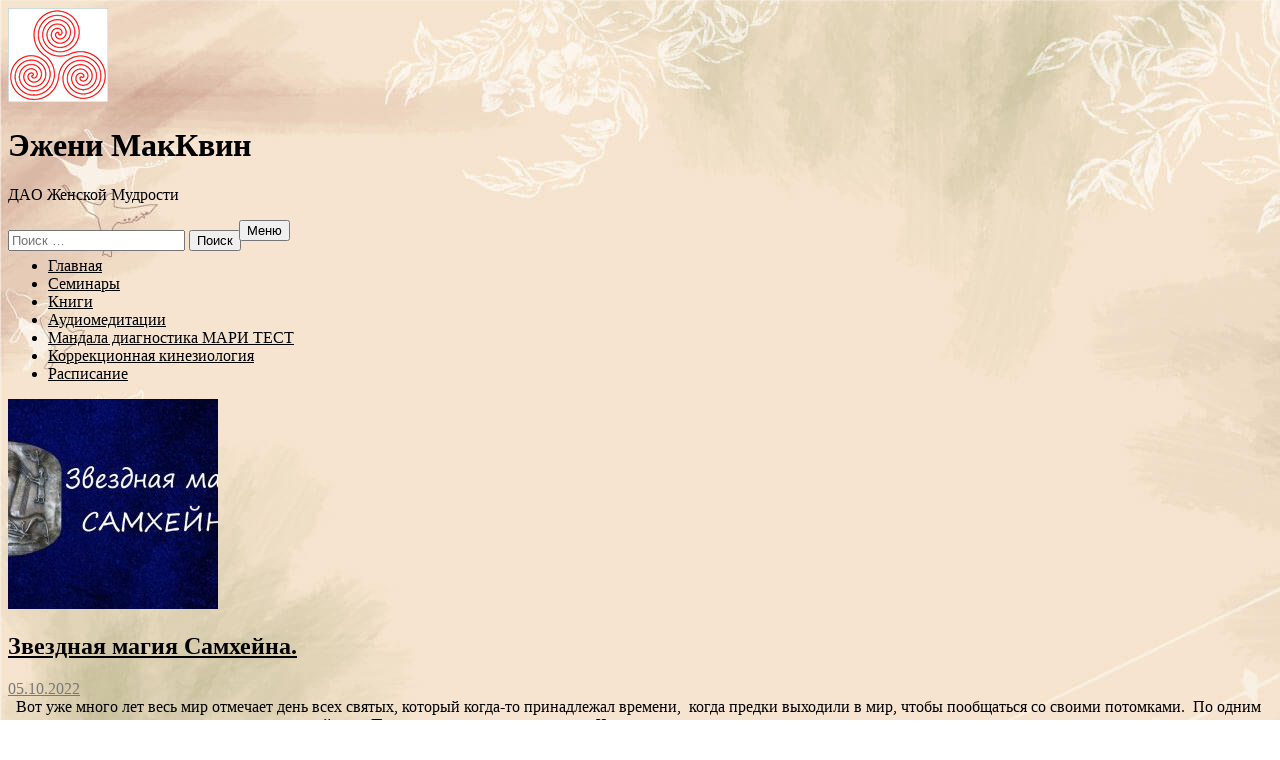

--- FILE ---
content_type: text/html; charset=UTF-8
request_url: https://moonshaman.com/tag/chto-delat-v-noch-samxejna/
body_size: 14324
content:
<!DOCTYPE html>
<html dir="ltr" lang="ru-RU" prefix="og: http://ogp.me/ns# fb: http://ogp.me/ns/fb#">
<head>
	<meta charset="UTF-8">
	<meta name="viewport" content="width=device-width, initial-scale=1">
	<meta name="it-rating" content="it-rat-b881c007663ec806c178c925d8dd8e36" />
	<meta name="yandex-verification" content="a0bec1d9902a72f7" />
	<meta name="msapplication-TileColor" content="#FF8788">
	<meta name="msapplication-navbutton-color" content="#FF8788">
	<meta name="apple-mobile-web-app-status-bar-style" content="#FF8788">
	<meta name="theme-color" content="#FF8788">
	<meta name="author" content="Эжени МакКвин">
	<meta name="generator" content="ITKIN.studio">
	<meta name="geo.placename" content="Киев, Украина" />
	<meta name="geo.position" content="50.4501000;30.5234000" />
	<meta name="geo.region" content="UA-город Киев" />
	<meta name="ICBM" content="50.4501000, 30.5234000" />
       	<meta property="og:image" content="" />

	<title>что делать в ночь самхейна | Эжени МакКвин. Дао Женской Мудрости.</title>

<!--                    	<meta property="og:image" content="https://moonshaman.com/wp-content/uploads/2022/10/star-magic-samhein-practices-big.jpg" />
	-->
	<link rel="manifest" href="/sp-push-manifest.json">
	<link rel="profile" href="https://gmpg.org/xfn/11">
	        
	<link rel="shortcut icon" href="https://moonshaman.com/wp-content/uploads/2016/02/triplegodspiral.jpg" />	
		<!-- All in One SEO 4.9.1.1 - aioseo.com -->
	<meta name="robots" content="max-image-preview:large" />
	<link rel="canonical" href="https://moonshaman.com/tag/chto-delat-v-noch-samxejna/" />
	<meta name="generator" content="All in One SEO (AIOSEO) 4.9.1.1" />
		<script type="application/ld+json" class="aioseo-schema">
			{"@context":"https:\/\/schema.org","@graph":[{"@type":"BreadcrumbList","@id":"https:\/\/moonshaman.com\/tag\/chto-delat-v-noch-samxejna\/#breadcrumblist","itemListElement":[{"@type":"ListItem","@id":"https:\/\/moonshaman.com#listItem","position":1,"name":"\u0413\u043b\u0430\u0432\u043d\u0430\u044f","item":"https:\/\/moonshaman.com","nextItem":{"@type":"ListItem","@id":"https:\/\/moonshaman.com\/tag\/chto-delat-v-noch-samxejna\/#listItem","name":"\u0447\u0442\u043e \u0434\u0435\u043b\u0430\u0442\u044c \u0432 \u043d\u043e\u0447\u044c \u0441\u0430\u043c\u0445\u0435\u0439\u043d\u0430"}},{"@type":"ListItem","@id":"https:\/\/moonshaman.com\/tag\/chto-delat-v-noch-samxejna\/#listItem","position":2,"name":"\u0447\u0442\u043e \u0434\u0435\u043b\u0430\u0442\u044c \u0432 \u043d\u043e\u0447\u044c \u0441\u0430\u043c\u0445\u0435\u0439\u043d\u0430","previousItem":{"@type":"ListItem","@id":"https:\/\/moonshaman.com#listItem","name":"\u0413\u043b\u0430\u0432\u043d\u0430\u044f"}}]},{"@type":"CollectionPage","@id":"https:\/\/moonshaman.com\/tag\/chto-delat-v-noch-samxejna\/#collectionpage","url":"https:\/\/moonshaman.com\/tag\/chto-delat-v-noch-samxejna\/","name":"\u0447\u0442\u043e \u0434\u0435\u043b\u0430\u0442\u044c \u0432 \u043d\u043e\u0447\u044c \u0441\u0430\u043c\u0445\u0435\u0439\u043d\u0430 | \u042d\u0436\u0435\u043d\u0438 \u041c\u0430\u043a\u041a\u0432\u0438\u043d. \u0414\u0430\u043e \u0416\u0435\u043d\u0441\u043a\u043e\u0439 \u041c\u0443\u0434\u0440\u043e\u0441\u0442\u0438.","inLanguage":"ru-RU","isPartOf":{"@id":"https:\/\/moonshaman.com\/#website"},"breadcrumb":{"@id":"https:\/\/moonshaman.com\/tag\/chto-delat-v-noch-samxejna\/#breadcrumblist"}},{"@type":"Person","@id":"https:\/\/moonshaman.com\/#person","name":"\u042d\u0436\u0435\u043d\u0438 \u041c\u0430\u043a\u041a\u0432\u0438\u043d","image":{"@type":"ImageObject","@id":"https:\/\/moonshaman.com\/tag\/chto-delat-v-noch-samxejna\/#personImage","url":"https:\/\/secure.gravatar.com\/avatar\/c5e4083e303511cd3cec20c5fe87fba265c127f32f020601a0bd5ce31c35fd17?s=96&d=mm&r=g","width":96,"height":96,"caption":"\u042d\u0436\u0435\u043d\u0438 \u041c\u0430\u043a\u041a\u0432\u0438\u043d"}},{"@type":"WebSite","@id":"https:\/\/moonshaman.com\/#website","url":"https:\/\/moonshaman.com\/","name":"\u042d\u0436\u0435\u043d\u0438 \u041c\u0430\u043a\u041a\u0432\u0438\u043d. \u0414\u0430\u043e \u0416\u0435\u043d\u0441\u043a\u043e\u0439 \u041c\u0443\u0434\u0440\u043e\u0441\u0442\u0438.","description":"\u043e\u0444\u0438\u0446\u0438\u0430\u043b\u044c\u043d\u044b\u0439 \u0441\u0430\u0439\u0442 \u042d\u0436\u0435\u043d\u0438 \u041c\u0430\u043a\u041a\u0432\u0438\u043d","inLanguage":"ru-RU","publisher":{"@id":"https:\/\/moonshaman.com\/#person"}}]}
		</script>
		<!-- All in One SEO -->

<link rel='dns-prefetch' href='//fonts.googleapis.com' />
<link rel="alternate" type="application/rss+xml" title="Эжени МакКвин. Дао Женской Мудрости. &raquo; Лента" href="https://moonshaman.com/feed/" />
<link rel="alternate" type="application/rss+xml" title="Эжени МакКвин. Дао Женской Мудрости. &raquo; Лента комментариев" href="https://moonshaman.com/comments/feed/" />
<link rel="alternate" type="application/rss+xml" title="Эжени МакКвин. Дао Женской Мудрости. &raquo; Лента метки что делать в ночь самхейна" href="https://moonshaman.com/tag/chto-delat-v-noch-samxejna/feed/" />
<style id='wp-img-auto-sizes-contain-inline-css' type='text/css'>
img:is([sizes=auto i],[sizes^="auto," i]){contain-intrinsic-size:3000px 1500px}
/*# sourceURL=wp-img-auto-sizes-contain-inline-css */
</style>
<style id='wp-emoji-styles-inline-css' type='text/css'>

	img.wp-smiley, img.emoji {
		display: inline !important;
		border: none !important;
		box-shadow: none !important;
		height: 1em !important;
		width: 1em !important;
		margin: 0 0.07em !important;
		vertical-align: -0.1em !important;
		background: none !important;
		padding: 0 !important;
	}
/*# sourceURL=wp-emoji-styles-inline-css */
</style>
<style id='wp-block-library-inline-css' type='text/css'>
:root{--wp-block-synced-color:#7a00df;--wp-block-synced-color--rgb:122,0,223;--wp-bound-block-color:var(--wp-block-synced-color);--wp-editor-canvas-background:#ddd;--wp-admin-theme-color:#007cba;--wp-admin-theme-color--rgb:0,124,186;--wp-admin-theme-color-darker-10:#006ba1;--wp-admin-theme-color-darker-10--rgb:0,107,160.5;--wp-admin-theme-color-darker-20:#005a87;--wp-admin-theme-color-darker-20--rgb:0,90,135;--wp-admin-border-width-focus:2px}@media (min-resolution:192dpi){:root{--wp-admin-border-width-focus:1.5px}}.wp-element-button{cursor:pointer}:root .has-very-light-gray-background-color{background-color:#eee}:root .has-very-dark-gray-background-color{background-color:#313131}:root .has-very-light-gray-color{color:#eee}:root .has-very-dark-gray-color{color:#313131}:root .has-vivid-green-cyan-to-vivid-cyan-blue-gradient-background{background:linear-gradient(135deg,#00d084,#0693e3)}:root .has-purple-crush-gradient-background{background:linear-gradient(135deg,#34e2e4,#4721fb 50%,#ab1dfe)}:root .has-hazy-dawn-gradient-background{background:linear-gradient(135deg,#faaca8,#dad0ec)}:root .has-subdued-olive-gradient-background{background:linear-gradient(135deg,#fafae1,#67a671)}:root .has-atomic-cream-gradient-background{background:linear-gradient(135deg,#fdd79a,#004a59)}:root .has-nightshade-gradient-background{background:linear-gradient(135deg,#330968,#31cdcf)}:root .has-midnight-gradient-background{background:linear-gradient(135deg,#020381,#2874fc)}:root{--wp--preset--font-size--normal:16px;--wp--preset--font-size--huge:42px}.has-regular-font-size{font-size:1em}.has-larger-font-size{font-size:2.625em}.has-normal-font-size{font-size:var(--wp--preset--font-size--normal)}.has-huge-font-size{font-size:var(--wp--preset--font-size--huge)}.has-text-align-center{text-align:center}.has-text-align-left{text-align:left}.has-text-align-right{text-align:right}.has-fit-text{white-space:nowrap!important}#end-resizable-editor-section{display:none}.aligncenter{clear:both}.items-justified-left{justify-content:flex-start}.items-justified-center{justify-content:center}.items-justified-right{justify-content:flex-end}.items-justified-space-between{justify-content:space-between}.screen-reader-text{border:0;clip-path:inset(50%);height:1px;margin:-1px;overflow:hidden;padding:0;position:absolute;width:1px;word-wrap:normal!important}.screen-reader-text:focus{background-color:#ddd;clip-path:none;color:#444;display:block;font-size:1em;height:auto;left:5px;line-height:normal;padding:15px 23px 14px;text-decoration:none;top:5px;width:auto;z-index:100000}html :where(.has-border-color){border-style:solid}html :where([style*=border-top-color]){border-top-style:solid}html :where([style*=border-right-color]){border-right-style:solid}html :where([style*=border-bottom-color]){border-bottom-style:solid}html :where([style*=border-left-color]){border-left-style:solid}html :where([style*=border-width]){border-style:solid}html :where([style*=border-top-width]){border-top-style:solid}html :where([style*=border-right-width]){border-right-style:solid}html :where([style*=border-bottom-width]){border-bottom-style:solid}html :where([style*=border-left-width]){border-left-style:solid}html :where(img[class*=wp-image-]){height:auto;max-width:100%}:where(figure){margin:0 0 1em}html :where(.is-position-sticky){--wp-admin--admin-bar--position-offset:var(--wp-admin--admin-bar--height,0px)}@media screen and (max-width:600px){html :where(.is-position-sticky){--wp-admin--admin-bar--position-offset:0px}}

/*# sourceURL=wp-block-library-inline-css */
</style><style id='global-styles-inline-css' type='text/css'>
:root{--wp--preset--aspect-ratio--square: 1;--wp--preset--aspect-ratio--4-3: 4/3;--wp--preset--aspect-ratio--3-4: 3/4;--wp--preset--aspect-ratio--3-2: 3/2;--wp--preset--aspect-ratio--2-3: 2/3;--wp--preset--aspect-ratio--16-9: 16/9;--wp--preset--aspect-ratio--9-16: 9/16;--wp--preset--color--black: #000000;--wp--preset--color--cyan-bluish-gray: #abb8c3;--wp--preset--color--white: #ffffff;--wp--preset--color--pale-pink: #f78da7;--wp--preset--color--vivid-red: #cf2e2e;--wp--preset--color--luminous-vivid-orange: #ff6900;--wp--preset--color--luminous-vivid-amber: #fcb900;--wp--preset--color--light-green-cyan: #7bdcb5;--wp--preset--color--vivid-green-cyan: #00d084;--wp--preset--color--pale-cyan-blue: #8ed1fc;--wp--preset--color--vivid-cyan-blue: #0693e3;--wp--preset--color--vivid-purple: #9b51e0;--wp--preset--gradient--vivid-cyan-blue-to-vivid-purple: linear-gradient(135deg,rgb(6,147,227) 0%,rgb(155,81,224) 100%);--wp--preset--gradient--light-green-cyan-to-vivid-green-cyan: linear-gradient(135deg,rgb(122,220,180) 0%,rgb(0,208,130) 100%);--wp--preset--gradient--luminous-vivid-amber-to-luminous-vivid-orange: linear-gradient(135deg,rgb(252,185,0) 0%,rgb(255,105,0) 100%);--wp--preset--gradient--luminous-vivid-orange-to-vivid-red: linear-gradient(135deg,rgb(255,105,0) 0%,rgb(207,46,46) 100%);--wp--preset--gradient--very-light-gray-to-cyan-bluish-gray: linear-gradient(135deg,rgb(238,238,238) 0%,rgb(169,184,195) 100%);--wp--preset--gradient--cool-to-warm-spectrum: linear-gradient(135deg,rgb(74,234,220) 0%,rgb(151,120,209) 20%,rgb(207,42,186) 40%,rgb(238,44,130) 60%,rgb(251,105,98) 80%,rgb(254,248,76) 100%);--wp--preset--gradient--blush-light-purple: linear-gradient(135deg,rgb(255,206,236) 0%,rgb(152,150,240) 100%);--wp--preset--gradient--blush-bordeaux: linear-gradient(135deg,rgb(254,205,165) 0%,rgb(254,45,45) 50%,rgb(107,0,62) 100%);--wp--preset--gradient--luminous-dusk: linear-gradient(135deg,rgb(255,203,112) 0%,rgb(199,81,192) 50%,rgb(65,88,208) 100%);--wp--preset--gradient--pale-ocean: linear-gradient(135deg,rgb(255,245,203) 0%,rgb(182,227,212) 50%,rgb(51,167,181) 100%);--wp--preset--gradient--electric-grass: linear-gradient(135deg,rgb(202,248,128) 0%,rgb(113,206,126) 100%);--wp--preset--gradient--midnight: linear-gradient(135deg,rgb(2,3,129) 0%,rgb(40,116,252) 100%);--wp--preset--font-size--small: 13px;--wp--preset--font-size--medium: 20px;--wp--preset--font-size--large: 36px;--wp--preset--font-size--x-large: 42px;--wp--preset--spacing--20: 0.44rem;--wp--preset--spacing--30: 0.67rem;--wp--preset--spacing--40: 1rem;--wp--preset--spacing--50: 1.5rem;--wp--preset--spacing--60: 2.25rem;--wp--preset--spacing--70: 3.38rem;--wp--preset--spacing--80: 5.06rem;--wp--preset--shadow--natural: 6px 6px 9px rgba(0, 0, 0, 0.2);--wp--preset--shadow--deep: 12px 12px 50px rgba(0, 0, 0, 0.4);--wp--preset--shadow--sharp: 6px 6px 0px rgba(0, 0, 0, 0.2);--wp--preset--shadow--outlined: 6px 6px 0px -3px rgb(255, 255, 255), 6px 6px rgb(0, 0, 0);--wp--preset--shadow--crisp: 6px 6px 0px rgb(0, 0, 0);}:where(.is-layout-flex){gap: 0.5em;}:where(.is-layout-grid){gap: 0.5em;}body .is-layout-flex{display: flex;}.is-layout-flex{flex-wrap: wrap;align-items: center;}.is-layout-flex > :is(*, div){margin: 0;}body .is-layout-grid{display: grid;}.is-layout-grid > :is(*, div){margin: 0;}:where(.wp-block-columns.is-layout-flex){gap: 2em;}:where(.wp-block-columns.is-layout-grid){gap: 2em;}:where(.wp-block-post-template.is-layout-flex){gap: 1.25em;}:where(.wp-block-post-template.is-layout-grid){gap: 1.25em;}.has-black-color{color: var(--wp--preset--color--black) !important;}.has-cyan-bluish-gray-color{color: var(--wp--preset--color--cyan-bluish-gray) !important;}.has-white-color{color: var(--wp--preset--color--white) !important;}.has-pale-pink-color{color: var(--wp--preset--color--pale-pink) !important;}.has-vivid-red-color{color: var(--wp--preset--color--vivid-red) !important;}.has-luminous-vivid-orange-color{color: var(--wp--preset--color--luminous-vivid-orange) !important;}.has-luminous-vivid-amber-color{color: var(--wp--preset--color--luminous-vivid-amber) !important;}.has-light-green-cyan-color{color: var(--wp--preset--color--light-green-cyan) !important;}.has-vivid-green-cyan-color{color: var(--wp--preset--color--vivid-green-cyan) !important;}.has-pale-cyan-blue-color{color: var(--wp--preset--color--pale-cyan-blue) !important;}.has-vivid-cyan-blue-color{color: var(--wp--preset--color--vivid-cyan-blue) !important;}.has-vivid-purple-color{color: var(--wp--preset--color--vivid-purple) !important;}.has-black-background-color{background-color: var(--wp--preset--color--black) !important;}.has-cyan-bluish-gray-background-color{background-color: var(--wp--preset--color--cyan-bluish-gray) !important;}.has-white-background-color{background-color: var(--wp--preset--color--white) !important;}.has-pale-pink-background-color{background-color: var(--wp--preset--color--pale-pink) !important;}.has-vivid-red-background-color{background-color: var(--wp--preset--color--vivid-red) !important;}.has-luminous-vivid-orange-background-color{background-color: var(--wp--preset--color--luminous-vivid-orange) !important;}.has-luminous-vivid-amber-background-color{background-color: var(--wp--preset--color--luminous-vivid-amber) !important;}.has-light-green-cyan-background-color{background-color: var(--wp--preset--color--light-green-cyan) !important;}.has-vivid-green-cyan-background-color{background-color: var(--wp--preset--color--vivid-green-cyan) !important;}.has-pale-cyan-blue-background-color{background-color: var(--wp--preset--color--pale-cyan-blue) !important;}.has-vivid-cyan-blue-background-color{background-color: var(--wp--preset--color--vivid-cyan-blue) !important;}.has-vivid-purple-background-color{background-color: var(--wp--preset--color--vivid-purple) !important;}.has-black-border-color{border-color: var(--wp--preset--color--black) !important;}.has-cyan-bluish-gray-border-color{border-color: var(--wp--preset--color--cyan-bluish-gray) !important;}.has-white-border-color{border-color: var(--wp--preset--color--white) !important;}.has-pale-pink-border-color{border-color: var(--wp--preset--color--pale-pink) !important;}.has-vivid-red-border-color{border-color: var(--wp--preset--color--vivid-red) !important;}.has-luminous-vivid-orange-border-color{border-color: var(--wp--preset--color--luminous-vivid-orange) !important;}.has-luminous-vivid-amber-border-color{border-color: var(--wp--preset--color--luminous-vivid-amber) !important;}.has-light-green-cyan-border-color{border-color: var(--wp--preset--color--light-green-cyan) !important;}.has-vivid-green-cyan-border-color{border-color: var(--wp--preset--color--vivid-green-cyan) !important;}.has-pale-cyan-blue-border-color{border-color: var(--wp--preset--color--pale-cyan-blue) !important;}.has-vivid-cyan-blue-border-color{border-color: var(--wp--preset--color--vivid-cyan-blue) !important;}.has-vivid-purple-border-color{border-color: var(--wp--preset--color--vivid-purple) !important;}.has-vivid-cyan-blue-to-vivid-purple-gradient-background{background: var(--wp--preset--gradient--vivid-cyan-blue-to-vivid-purple) !important;}.has-light-green-cyan-to-vivid-green-cyan-gradient-background{background: var(--wp--preset--gradient--light-green-cyan-to-vivid-green-cyan) !important;}.has-luminous-vivid-amber-to-luminous-vivid-orange-gradient-background{background: var(--wp--preset--gradient--luminous-vivid-amber-to-luminous-vivid-orange) !important;}.has-luminous-vivid-orange-to-vivid-red-gradient-background{background: var(--wp--preset--gradient--luminous-vivid-orange-to-vivid-red) !important;}.has-very-light-gray-to-cyan-bluish-gray-gradient-background{background: var(--wp--preset--gradient--very-light-gray-to-cyan-bluish-gray) !important;}.has-cool-to-warm-spectrum-gradient-background{background: var(--wp--preset--gradient--cool-to-warm-spectrum) !important;}.has-blush-light-purple-gradient-background{background: var(--wp--preset--gradient--blush-light-purple) !important;}.has-blush-bordeaux-gradient-background{background: var(--wp--preset--gradient--blush-bordeaux) !important;}.has-luminous-dusk-gradient-background{background: var(--wp--preset--gradient--luminous-dusk) !important;}.has-pale-ocean-gradient-background{background: var(--wp--preset--gradient--pale-ocean) !important;}.has-electric-grass-gradient-background{background: var(--wp--preset--gradient--electric-grass) !important;}.has-midnight-gradient-background{background: var(--wp--preset--gradient--midnight) !important;}.has-small-font-size{font-size: var(--wp--preset--font-size--small) !important;}.has-medium-font-size{font-size: var(--wp--preset--font-size--medium) !important;}.has-large-font-size{font-size: var(--wp--preset--font-size--large) !important;}.has-x-large-font-size{font-size: var(--wp--preset--font-size--x-large) !important;}
/*# sourceURL=global-styles-inline-css */
</style>

<style id='classic-theme-styles-inline-css' type='text/css'>
/*! This file is auto-generated */
.wp-block-button__link{color:#fff;background-color:#32373c;border-radius:9999px;box-shadow:none;text-decoration:none;padding:calc(.667em + 2px) calc(1.333em + 2px);font-size:1.125em}.wp-block-file__button{background:#32373c;color:#fff;text-decoration:none}
/*# sourceURL=/wp-includes/css/classic-themes.min.css */
</style>
<link rel='stylesheet' id='cptch_stylesheet-css' href='https://moonshaman.com/wp-content/plugins/captcha/css/front_end_style.css?ver=4.4.5' type='text/css' media='all' />
<link rel='stylesheet' id='dashicons-css' href='https://moonshaman.com/wp-includes/css/dashicons.min.css?ver=75a82cd11a9151ff0000e61874739918' type='text/css' media='all' />
<link rel='stylesheet' id='cptch_desktop_style-css' href='https://moonshaman.com/wp-content/plugins/captcha/css/desktop_style.css?ver=4.4.5' type='text/css' media='all' />
<link rel='stylesheet' id='contact-form-7-css' href='https://moonshaman.com/wp-content/plugins/contact-form-7/includes/css/styles.css?ver=6.1.4' type='text/css' media='all' />
<link rel='stylesheet' id='sugarspice-fonts-css' href='//fonts.googleapis.com/css?family=Niconne%7CPT%2BSerif%3A400%2C700%7CRaleway%3A400%2C600&#038;subset=latin%2Clatin-ext&#038;ver=6.9' type='text/css' media='all' />
<link rel='stylesheet' id='sugarspice-style-css' href='https://moonshaman.com/wp-content/themes/sugar-and-spice/style.css?ver=75a82cd11a9151ff0000e61874739918' type='text/css' media='all' />
<link rel='stylesheet' id='sugarspice-responsive-css' href='https://moonshaman.com/wp-content/themes/sugar-and-spice/responsive.css?ver=75a82cd11a9151ff0000e61874739918' type='text/css' media='all' />
<link rel='stylesheet' id='sugarspice-icofont-css' href='https://moonshaman.com/wp-content/themes/sugar-and-spice/fonts/icofont.css?ver=75a82cd11a9151ff0000e61874739918' type='text/css' media='all' />
<link rel='stylesheet' id='default-slider-css' href='https://moonshaman.com/wp-content/themes/sugar-and-spice/css/default.css?ver=75a82cd11a9151ff0000e61874739918' type='text/css' media='all' />
<link rel='stylesheet' id='slider-css' href='https://moonshaman.com/wp-content/themes/sugar-and-spice/css/font-awesome.min.css?ver=1.1' type='text/css' media='all' />
<link rel='stylesheet' id='fancybox-css' href='https://moonshaman.com/wp-content/plugins/easy-fancybox/fancybox/1.5.4/jquery.fancybox.min.css?ver=75a82cd11a9151ff0000e61874739918' type='text/css' media='screen' />
<style id='fancybox-inline-css' type='text/css'>
#fancybox-outer{background:#ffffff}#fancybox-content{background:#ffffff;border-color:#ffffff;color:#000000;}#fancybox-title,#fancybox-title-float-main{color:#fff}
/*# sourceURL=fancybox-inline-css */
</style>
<script type="text/javascript" src="https://moonshaman.com/wp-content/themes/sugar-and-spice/js/jquery-1.7.1.min.js?ver=75a82cd11a9151ff0000e61874739918" id="jquery-1.7.1.min-js"></script>
<script type="text/javascript" src="https://moonshaman.com/wp-content/themes/sugar-and-spice/js/init.js?ver=75a82cd11a9151ff0000e61874739918" id="init-js"></script>
<script type="text/javascript" src="https://moonshaman.com/wp-content/themes/sugar-and-spice/js/mobilyslider.js?ver=75a82cd11a9151ff0000e61874739918" id="mobilyslider-js"></script>
<script type="text/javascript" src="https://moonshaman.com/wp-includes/js/jquery/jquery.min.js?ver=3.7.1" id="jquery-core-js"></script>
<script type="text/javascript" src="https://moonshaman.com/wp-includes/js/jquery/jquery-migrate.min.js?ver=3.4.1" id="jquery-migrate-js"></script>
<link rel="https://api.w.org/" href="https://moonshaman.com/wp-json/" /><link rel="alternate" title="JSON" type="application/json" href="https://moonshaman.com/wp-json/wp/v2/tags/12275" /><link rel="EditURI" type="application/rsd+xml" title="RSD" href="https://moonshaman.com/xmlrpc.php?rsd" />

<style>
a, a:visited { color:#000000; }
.entry-meta a { color:#797979; }
#nav-wrapper .ribbon-left, #nav-wrapper .ribbon-right { background-image: url("https://moonshaman.com/wp-content/themes/sugar-and-spice/images/ribbon-emerald.png"); }a:hover, a:focus, nav#main-nav > ul > li > a:hover { color: rgba(0, 0, 0, 0.7); }nav#main-nav > ul > li.current_page_item > a, nav#main-nav > ul > li.current_page_ancestor > a, nav#main-nav > ul > li.current-menu-item > a { color:#000000; }
.widget-title em { color:#000000; }
.widget_calendar table td#today { background:#000000; }
blockquote cite { color:#000000; }
blockquote { border-left-color: #000000;} {}
.button:hover, button:hover, a.social-icon:hover , input[type="submit"]:hover, input[type="reset"]:hover, input[type="button"]:hover { background: rgba(0, 0, 0, 0.7);} </style>
<style type="text/css" id="custom-background-css">
body.custom-background { background-image: url("https://moonshaman.com/wp-content/uploads/2016/02/background.jpg"); background-position: left top; background-size: auto; background-repeat: repeat; background-attachment: fixed; }
</style>
	
<!-- START - Open Graph and Twitter Card Tags 3.3.7 -->
 <!-- Facebook Open Graph -->
  <meta property="og:locale" content="ru_RU"/>
  <meta property="og:site_name" content="Эжени МакКвин. Дао Женской Мудрости."/>
  <meta property="og:title" content="что делать в ночь самхейна"/>
  <meta property="og:url" content="https://moonshaman.com/tag/chto-delat-v-noch-samxejna/"/>
  <meta property="og:type" content="article"/>
  <meta property="og:description" content="что делать в ночь самхейна"/>
  <meta property="og:image" content="https://moonshaman.com/wp-content/uploads/2016/02/PA092565-480x640.jpg"/>
  <meta property="og:image:url" content="https://moonshaman.com/wp-content/uploads/2016/02/PA092565-480x640.jpg"/>
  <meta property="og:image:secure_url" content="https://moonshaman.com/wp-content/uploads/2016/02/PA092565-480x640.jpg"/>
  <meta property="og:image:width" content="480"/>
  <meta property="og:image:height" content="640"/>
  <meta property="article:publisher" content="https://www.facebook.com/moondryad"/>
 <!-- Google+ / Schema.org -->
 <!-- Twitter Cards -->
  <meta name="twitter:title" content="что делать в ночь самхейна"/>
  <meta name="twitter:url" content="https://moonshaman.com/tag/chto-delat-v-noch-samxejna/"/>
  <meta name="twitter:description" content="что делать в ночь самхейна"/>
  <meta name="twitter:image" content="https://moonshaman.com/wp-content/uploads/2016/02/PA092565-480x640.jpg"/>
  <meta name="twitter:card" content="summary_large_image"/>
 <!-- SEO -->
 <!-- Misc. tags -->
 <!-- is_tag -->
<!-- END - Open Graph and Twitter Card Tags 3.3.7 -->
	
	<script src='https://www.google.com/recaptcha/api.js'></script>

	<!-- Google tag (gtag.js) --><script async src="https://www.googletagmanager.com/gtag/js?id=G-19Q0YVEM3W"></script><script>window.dataLayer = window.dataLayer || [];function gtag(){dataLayer.push(arguments);}gtag('js', new Date());gtag('config', 'G-19Q0YVEM3W');</script>
</head>

<body data-rsssl=1 class="archive tag tag-chto-delat-v-noch-samxejna tag-12275 custom-background wp-theme-sugar-and-spice metaslider-plugin">
<div id="page" class="hfeed site">
		<header id="header" class="site-header" role="banner">
		<div class="site-branding">
                    <a href="https://moonshaman.com/" class="logo-img"><img src="https://moonshaman.com/wp-content/uploads/2016/02/triplegodspiral.jpg" alt="Эжени МакКвин. Дао Женской Мудрости." /></a>
        	<style>
	.toplogo img{-webkit-animation-duration:1s;-moz-animation-duration:1s;animation-timing-function:ease}
	.toplogo a:hover img{-webkit-animation-name:tada;-moz-animation-name:tada;animation-name:tada}
	@-webkit-keyframes tada{0%{-webkit-transform:scale(1)}
	10%,20%{-webkit-transform:scale(0.9) rotate(-3deg)}
	30%,50%,70%,90%{-webkit-transform:scale(1.1) rotate(3deg)}
	40%,60%,80%{-webkit-transform:scale(1.1) rotate(-3deg)}
	100%{-webkit-transform:scale(1) rotate(0)}
	}
	@-moz-keyframes tada{0%{-moz-transform:scale(1)}
	10%,20%{-moz-transform:scale(0.9) rotate(-3deg)}
	30%,50%,70%,90%{-moz-transform:scale(1.1) rotate(3deg)}
	40%,60%,80%{-moz-transform:scale(1.1) rotate(-3deg)}
	100%{-moz-transform:scale(1) rotate(0)}
	}
	@keyframes tada{0%{transform:scale(1)}
	10%,20%{transform:scale(0.9) rotate(-3deg)}
	30%,50%,70%,90%{transform:scale(1.1) rotate(3deg)}
	40%,60%,80%{transform:scale(1.1) rotate(-3deg)}
	100%{transform:scale(1) rotate(0)}
	}
	</style>
		</div>
		<div class="site_name">
			<h1>Эжени МакКвин</h1>
			<p>ДAO Женской Мудрости</p>
		</div>
		<div class="header-right-bl">
			<span class="phone-number" style="display:none"><i class="icon"></i> <a href="tel:380685549862">+38 (068) 554-98-62</a> <i class="viber"></i> <a href="tel:972536100984">+972 536-100-984</a></span>
			<div class="search" style="margin-top: 10px; margin-right: -2px; float: left;"><form role="search" method="get" class="search-form" action="https://moonshaman.com/">
	<label>
		<span class="screen-reader-text">Search for:</span>
		<input type="search" class="search-field" placeholder="Поиск &hellip;" value="" name="s">
	</label>
	<input type="submit" class="search-submit" value="Поиск">
</form>
</div>
		</div>
	<div id="nav-wrapper">
		<div class="ribbon-left"></div>
		<div id="btnmenu"> <button class="menubtn"> Меню <i class="fa fa-bars" aria-hidden="true"></i> </button> </div>   
		<nav id="main-nav" class="main-navigation" role="navigation">
			<div class="skip-link"><a class="screen-reader-text" href="#content">Перейти к содержанию</a></div>
	                <ul id="nav" class="menu"><li id="menu-item-25" class="menu-item menu-item-type-post_type menu-item-object-page menu-item-home menu-item-25"><a href="https://moonshaman.com/">Главная</a></li>
<li id="menu-item-24" class="menu-item menu-item-type-post_type menu-item-object-page menu-item-24"><a href="https://moonshaman.com/masterskie/">Семинары</a></li>
<li id="menu-item-1128" class="menu-item menu-item-type-post_type menu-item-object-page menu-item-1128"><a href="https://moonshaman.com/knigi/">Книги</a></li>
<li id="menu-item-22" class="menu-item menu-item-type-post_type menu-item-object-page menu-item-22"><a href="https://moonshaman.com/audiomeditacii/">Аудиомедитации</a></li>
<li id="menu-item-21" class="menu-item menu-item-type-post_type menu-item-object-page menu-item-21"><a href="https://moonshaman.com/mandala-diagnostika/">Мандала диагностика МАРИ ТЕСТ</a></li>
<li id="menu-item-392" class="menu-item menu-item-type-taxonomy menu-item-object-category menu-item-392"><a href="https://moonshaman.com/category/korrekcionnaya-kineziologiya/">Коррекционная кинезиология</a></li>
<li id="menu-item-19" class="menu-item menu-item-type-post_type menu-item-object-page menu-item-19"><a href="https://moonshaman.com/raspisanie/">Расписание</a></li>
</ul>		</nav><!-- #site-navigation -->
		<div class="ribbon-right"></div>
	</div>
        <script>
		      $( ".menubtn" ).click(function() {
                       $( "#main-nav" ).slideToggle( "slow", function() {
                        // Animation complete.
                       });
                      });
	</script>
		</header><!-- #header -->
	<div id="main" class="site-main">
 
	<div id="primary" class="content-area">  

		
			<!-- <header class="page-header">
				<h1 class="page-title">
					что делать в ночь самхейна				</h1>
							</header> -->
			<!-- .page-header -->

						
				
<article id="post-17016" class="excerpt cf post-17016 post type-post status-publish format-standard has-post-thumbnail hentry category-lunnye-praktiki tag-31-oktyabrya-2022-goda-samxejn tag-31-oktyabrya-2023-goda-samxejn tag-31-oktyabrya-2024-goda tag-31-oktyabrya-2025-goda tag-31-oktyabrya-2026 tag-astrologicheskij-prognoz-samxejn-2023 tag-zhenskie-praktiki-samxejna tag-zvezdnye-meditacii tag-zvezdnye-praktiki tag-zvezdnye-praktiki-samxejna tag-kak-poyavilsya-xellouin tag-kakie-ritualy-vypolnyayut-v-noch-samxejna tag-kogda-nachali-prazdnovat-xellouin tag-meditacii-samxejna tag-meditaciya-samxejna tag-meditaciya-samxejna-onlajn tag-meditaciya-samxejna-skachat tag-praktiki-samxejna tag-samxejn-astrologiya-2022 tag-sem-pravil-v-magii tag-soedinenie-so-zvezdoj-samxejn tag-solnce-soedinenie-so-zvezdoj-garuks tag-solnce-soedinenie-so-zvezdoj-kxambaliya tag-solnce-soedinenie-so-zvezdoj-nusakan tag-chem-xellouin-otlichaetsya-ot-samxejna tag-chto-delat-v-noch-samxejna">
    <div class="post-thumbnail">
           <a href="https://moonshaman.com/zvezdnaya-magiya-samxejna/">
         <img width="210" height="210" src="https://moonshaman.com/wp-content/uploads/2022/10/star-magic-samhein-practices-big-210x210.jpg" class="attachment-post-thumbnail size-post-thumbnail wp-post-image" alt="" decoding="async" />       </a>	
        </div>
	<header class="entry-header">
		<h1 class="entry-title"><a href="https://moonshaman.com/zvezdnaya-magiya-samxejna/" rel="bookmark">Звездная магия Самхейна.</a></h1>

				<div class="entry-meta">
			<span class="posted-on"><a href="https://moonshaman.com/zvezdnaya-magiya-samxejna/" title="19:11" rel="bookmark"><time class="entry-date published updated" datetime="2022-10-05T19:11:21+02:00">05.10.2022</time></a></span>		</div>
		<!-- .entry-meta -->
			</header><!-- .entry-header -->

	<div class="entry-summary">
		&nbsp; Вот уже много лет весь мир отмечает день всех святых, который когда-то принадлежал времени,&nbsp; когда предки выходили в мир, чтобы пообщаться со своими потомками.&nbsp; По одним традициям уже утром они отправлялись в свой мир. По другим, они оставались аж...		<a class="more-link" href="https://moonshaman.com/zvezdnaya-magiya-samxejna/">Читать далее</a>        
		
	</div><!-- .entry-summary -->

</article><!-- #post-## -->

			
			
		
	</div><!-- #primary -->

                        
        <div id="sidebar" class="widget-area" role="complementary">
        
            <aside id="text-2" class="widget widget_text">			<div class="textwidget"><a class="contacts" href="https://moonshaman.com/individualnaya-konsultaciya">Индивидуальная консультация</a>
<a class="contacts" href="https://moonshaman.com/dlya-organizatorov-i-izdatelstv">Для организаторов и издательств</a>
<a class="contacts" href="https://moonshaman.com/blagodarnost-i-pomoshh-v-razvitii-proekta">Благодарность и помощь в развитии проекта</a>
<a class="contacts" href="https://moonshaman.com/kontakty">Контакты</a>
</div>
		</aside><aside id="nav_menu-2" class="widget widget_nav_menu"><h3 class="widget-title"><span>Статьи</span></h3><div class="menu-menyu-stati-sidebar-container"><ul id="menu-menyu-stati-sidebar" class="menu"><li id="menu-item-944" class="menu-item menu-item-type-taxonomy menu-item-object-category menu-item-944"><a href="https://moonshaman.com/category/arxetipy/">Архетипы Богов и Богинь</a></li>
<li id="menu-item-1036" class="menu-item menu-item-type-post_type menu-item-object-page menu-item-1036"><a href="https://moonshaman.com/stati/dnevniki-vedmy/">Дневники ведьмы</a></li>
<li id="menu-item-946" class="menu-item menu-item-type-taxonomy menu-item-object-category menu-item-946"><a href="https://moonshaman.com/category/zhenskij-put/">Женский путь</a></li>
<li id="menu-item-947" class="menu-item menu-item-type-taxonomy menu-item-object-category menu-item-947"><a href="https://moonshaman.com/category/zhenskoe-zdorove/">Женское здоровье</a></li>
<li id="menu-item-948" class="menu-item menu-item-type-taxonomy menu-item-object-category menu-item-948"><a href="https://moonshaman.com/category/znaki-i-simvoly/">Знаки и символы</a></li>
<li id="menu-item-957" class="menu-item menu-item-type-taxonomy menu-item-object-category menu-item-957"><a href="https://moonshaman.com/category/kineziologiya/">Кинезиология</a></li>
<li id="menu-item-950" class="menu-item menu-item-type-taxonomy menu-item-object-category menu-item-950"><a href="https://moonshaman.com/category/lunnye-praktiki/">Лунные практики</a></li>
<li id="menu-item-1839" class="menu-item menu-item-type-taxonomy menu-item-object-category menu-item-1839"><a href="https://moonshaman.com/category/mandala-diagnostika/">Мандала диагностика</a></li>
<li id="menu-item-966" class="menu-item menu-item-type-post_type menu-item-object-page menu-item-966"><a href="https://moonshaman.com/lunnyj-orakul/">Лунный оракул</a></li>
<li id="menu-item-952" class="menu-item menu-item-type-taxonomy menu-item-object-category menu-item-952"><a href="https://moonshaman.com/category/mesta-sily/">Места силы</a></li>
<li id="menu-item-953" class="menu-item menu-item-type-taxonomy menu-item-object-category menu-item-953"><a href="https://moonshaman.com/category/praktiki-zatmenij/">Практики затмений</a></li>
<li id="menu-item-1939" class="menu-item menu-item-type-taxonomy menu-item-object-category menu-item-1939"><a href="https://moonshaman.com/category/stixotvornye-esse/">Стихотворные эссе</a></li>
<li id="menu-item-955" class="menu-item menu-item-type-taxonomy menu-item-object-category menu-item-955"><a href="https://moonshaman.com/category/chajnaya-ceremoniya/">Чайная церемония</a></li>
<li id="menu-item-954" class="menu-item menu-item-type-taxonomy menu-item-object-category menu-item-954"><a href="https://moonshaman.com/category/seminary/">Семинары</a></li>
<li id="menu-item-960" class="menu-item menu-item-type-taxonomy menu-item-object-category menu-item-960"><a href="https://moonshaman.com/category/poleznye-video/">Полезные видео</a></li>
<li id="menu-item-2797" class="menu-item menu-item-type-taxonomy menu-item-object-category menu-item-2797"><a href="https://moonshaman.com/category/fotogalereya/">Фотогалерея</a></li>
<li id="menu-item-2458" class="menu-item menu-item-type-taxonomy menu-item-object-category menu-item-2458"><a href="https://moonshaman.com/category/ukraine-sacred-place-of-goddess/">Ukraine sacred place of Goddess</a></li>
</ul></div></aside>
		<aside id="recent-posts-2" class="widget widget_recent_entries">
		<h3 class="widget-title"><span>Новое на сайте</span></h3>
		<ul>
											<li>
					<a href="https://moonshaman.com/magichni-lyalki-pochatok-istori%d1%97/">Магічни ляльки. Початок історії</a>
									</li>
											<li>
					<a href="https://moonshaman.com/bracteate-runes-undley-magic-interpretation/">Загадковий рунічний брактеат та його ГА-ГА-ГА магія</a>
									</li>
											<li>
					<a href="https://moonshaman.com/2-moon-february-2026-meditation-practices/">2 полнолуние 1-2 февраля 2026.</a>
									</li>
											<li>
					<a href="https://moonshaman.com/procession-ethnographic-mesopotamian-balag-rituals-ukraine/">Коріння ритуальних обходів: від села до церковної процесії</a>
									</li>
											<li>
					<a href="https://moonshaman.com/exorcism-ancient-babylon-tablet-vessel-wax/">Горщик, вода, дерево в рітуалах</a>
									</li>
					</ul>

		</aside>        
        </div><!-- #sidebar -->
        
            </div><!-- #main -->
                </div><!-- #page -->

	<footer id="footer" class="site-footer" role="contentinfo">
				<div class="site-info">
						<p style="text-align: center;">Полное или частичное копирование материалов данного сайта возможно только при обязательном указании автора и активной гиперссылки на мой сайт.</p>
		</div>
		<div class="copywrap">
			<div class="copyright">© 2016 - 2026 Эжени МакКвин®</div>
			<div id="itkin_copyright">
				<span class="create">
					<span class="text"></span><span class="blank"> - </span><a href="https://ITKIN.studio" target="_blank" rel="noopener" title="Разработка сайта ITKIN.studio" alt="Разработка сайта ITKIN.studio">ITKIN.studio</a>
				</span>
			</div>
		</div>
		<!-- .site-info -->
	</footer>

	<script type="speculationrules">
{"prefetch":[{"source":"document","where":{"and":[{"href_matches":"/*"},{"not":{"href_matches":["/wp-*.php","/wp-admin/*","/wp-content/uploads/*","/wp-content/*","/wp-content/plugins/*","/wp-content/themes/sugar-and-spice/*","/*\\?(.+)"]}},{"not":{"selector_matches":"a[rel~=\"nofollow\"]"}},{"not":{"selector_matches":".no-prefetch, .no-prefetch a"}}]},"eagerness":"conservative"}]}
</script>
<script type="module"  src="https://moonshaman.com/wp-content/plugins/all-in-one-seo-pack/dist/Lite/assets/table-of-contents.95d0dfce.js?ver=4.9.1.1" id="aioseo/js/src/vue/standalone/blocks/table-of-contents/frontend.js-js"></script>
<script type="text/javascript" src="https://moonshaman.com/wp-includes/js/dist/hooks.min.js?ver=dd5603f07f9220ed27f1" id="wp-hooks-js"></script>
<script type="text/javascript" src="https://moonshaman.com/wp-includes/js/dist/i18n.min.js?ver=c26c3dc7bed366793375" id="wp-i18n-js"></script>
<script type="text/javascript" id="wp-i18n-js-after">
/* <![CDATA[ */
wp.i18n.setLocaleData( { 'text direction\u0004ltr': [ 'ltr' ] } );
//# sourceURL=wp-i18n-js-after
/* ]]> */
</script>
<script type="text/javascript" src="https://moonshaman.com/wp-content/plugins/contact-form-7/includes/swv/js/index.js?ver=6.1.4" id="swv-js"></script>
<script type="text/javascript" id="contact-form-7-js-translations">
/* <![CDATA[ */
( function( domain, translations ) {
	var localeData = translations.locale_data[ domain ] || translations.locale_data.messages;
	localeData[""].domain = domain;
	wp.i18n.setLocaleData( localeData, domain );
} )( "contact-form-7", {"translation-revision-date":"2025-09-30 08:46:06+0000","generator":"GlotPress\/4.0.3","domain":"messages","locale_data":{"messages":{"":{"domain":"messages","plural-forms":"nplurals=3; plural=(n % 10 == 1 && n % 100 != 11) ? 0 : ((n % 10 >= 2 && n % 10 <= 4 && (n % 100 < 12 || n % 100 > 14)) ? 1 : 2);","lang":"ru"},"This contact form is placed in the wrong place.":["\u042d\u0442\u0430 \u043a\u043e\u043d\u0442\u0430\u043a\u0442\u043d\u0430\u044f \u0444\u043e\u0440\u043c\u0430 \u0440\u0430\u0437\u043c\u0435\u0449\u0435\u043d\u0430 \u0432 \u043d\u0435\u043f\u0440\u0430\u0432\u0438\u043b\u044c\u043d\u043e\u043c \u043c\u0435\u0441\u0442\u0435."],"Error:":["\u041e\u0448\u0438\u0431\u043a\u0430:"]}},"comment":{"reference":"includes\/js\/index.js"}} );
//# sourceURL=contact-form-7-js-translations
/* ]]> */
</script>
<script type="text/javascript" id="contact-form-7-js-before">
/* <![CDATA[ */
var wpcf7 = {
    "api": {
        "root": "https:\/\/moonshaman.com\/wp-json\/",
        "namespace": "contact-form-7\/v1"
    }
};
//# sourceURL=contact-form-7-js-before
/* ]]> */
</script>
<script type="text/javascript" src="https://moonshaman.com/wp-content/plugins/contact-form-7/includes/js/index.js?ver=6.1.4" id="contact-form-7-js"></script>
<script type="text/javascript" src="https://moonshaman.com/wp-content/themes/sugar-and-spice/js/skip-link-focus-fix.js?ver=20130115" id="sugarspice-skip-link-focus-fix-js"></script>
<script type="text/javascript" src="https://moonshaman.com/wp-content/themes/sugar-and-spice/js/modernizr.min.js?ver=2.6.2" id="modernizr-js"></script>
<script type="text/javascript" src="https://moonshaman.com/wp-content/themes/sugar-and-spice/js/tinynav.min.js?ver=1.1" id="tinynav-js"></script>
<script type="text/javascript" src="https://moonshaman.com/wp-content/themes/sugar-and-spice/js/jquery.flexslider-min.js?ver=2.2.0" id="sugarspice-flexslider-js"></script>
<script type="text/javascript" src="https://moonshaman.com/wp-content/plugins/easy-fancybox/vendor/purify.min.js?ver=75a82cd11a9151ff0000e61874739918" id="fancybox-purify-js"></script>
<script type="text/javascript" id="jquery-fancybox-js-extra">
/* <![CDATA[ */
var efb_i18n = {"close":"\u0417\u0430\u043a\u0440\u044b\u0442\u044c","next":"\u0421\u043b\u0435\u0434\u0443\u044e\u0449\u0438\u0439","prev":"\u041f\u0440\u0435\u0434\u044b\u0434\u0443\u0449\u0438\u0439","startSlideshow":"\u0417\u0430\u043f\u0443\u0441\u0442\u0438\u0442\u044c \u0441\u043b\u0430\u0439\u0434-\u0448\u043e\u0443","toggleSize":"\u0420\u0430\u0437\u043c\u0435\u0440 \u0442\u0443\u043c\u0431\u043b\u0435\u0440\u0430"};
//# sourceURL=jquery-fancybox-js-extra
/* ]]> */
</script>
<script type="text/javascript" src="https://moonshaman.com/wp-content/plugins/easy-fancybox/fancybox/1.5.4/jquery.fancybox.min.js?ver=75a82cd11a9151ff0000e61874739918" id="jquery-fancybox-js"></script>
<script type="text/javascript" id="jquery-fancybox-js-after">
/* <![CDATA[ */
var fb_timeout, fb_opts={'autoScale':true,'showCloseButton':true,'width':560,'height':340,'margin':20,'pixelRatio':'false','padding':10,'centerOnScroll':false,'enableEscapeButton':true,'speedIn':300,'speedOut':300,'overlayShow':true,'hideOnOverlayClick':true,'overlayColor':'#000','overlayOpacity':0.6,'minViewportWidth':320,'minVpHeight':320,'disableCoreLightbox':'true','enableBlockControls':'true','fancybox_openBlockControls':'true' };
if(typeof easy_fancybox_handler==='undefined'){
var easy_fancybox_handler=function(){
jQuery([".nolightbox","a.wp-block-file__button","a.pin-it-button","a[href*='pinterest.com\/pin\/create']","a[href*='facebook.com\/share']","a[href*='twitter.com\/share']"].join(',')).addClass('nofancybox');
jQuery('a.fancybox-close').on('click',function(e){e.preventDefault();jQuery.fancybox.close()});
/* IMG */
						var unlinkedImageBlocks=jQuery(".wp-block-image > img:not(.nofancybox,figure.nofancybox>img)");
						unlinkedImageBlocks.wrap(function() {
							var href = jQuery( this ).attr( "src" );
							return "<a href='" + href + "'></a>";
						});
var fb_IMG_select=jQuery('a[href*=".jpg" i]:not(.nofancybox,li.nofancybox>a,figure.nofancybox>a),area[href*=".jpg" i]:not(.nofancybox),a[href*=".png" i]:not(.nofancybox,li.nofancybox>a,figure.nofancybox>a),area[href*=".png" i]:not(.nofancybox),a[href*=".webp" i]:not(.nofancybox,li.nofancybox>a,figure.nofancybox>a),area[href*=".webp" i]:not(.nofancybox),a[href*=".jpeg" i]:not(.nofancybox,li.nofancybox>a,figure.nofancybox>a),area[href*=".jpeg" i]:not(.nofancybox)');
fb_IMG_select.addClass('fancybox image');
var fb_IMG_sections=jQuery('.gallery,.wp-block-gallery,.tiled-gallery,.wp-block-jetpack-tiled-gallery,.ngg-galleryoverview,.ngg-imagebrowser,.nextgen_pro_blog_gallery,.nextgen_pro_film,.nextgen_pro_horizontal_filmstrip,.ngg-pro-masonry-wrapper,.ngg-pro-mosaic-container,.nextgen_pro_sidescroll,.nextgen_pro_slideshow,.nextgen_pro_thumbnail_grid,.tiled-gallery');
fb_IMG_sections.each(function(){jQuery(this).find(fb_IMG_select).attr('rel','gallery-'+fb_IMG_sections.index(this));});
jQuery('a.fancybox,area.fancybox,.fancybox>a').each(function(){jQuery(this).fancybox(jQuery.extend(true,{},fb_opts,{'transition':'elastic','transitionIn':'elastic','transitionOut':'elastic','opacity':false,'hideOnContentClick':false,'titleShow':true,'titlePosition':'over','titleFromAlt':true,'showNavArrows':true,'enableKeyboardNav':true,'cyclic':false,'mouseWheel':'true','changeSpeed':250,'changeFade':300}))});
};};
jQuery(easy_fancybox_handler);jQuery(document).on('post-load',easy_fancybox_handler);

//# sourceURL=jquery-fancybox-js-after
/* ]]> */
</script>
<script type="text/javascript" src="https://moonshaman.com/wp-content/plugins/easy-fancybox/vendor/jquery.easing.min.js?ver=1.4.1" id="jquery-easing-js"></script>
<script type="text/javascript" src="https://moonshaman.com/wp-content/plugins/easy-fancybox/vendor/jquery.mousewheel.min.js?ver=3.1.13" id="jquery-mousewheel-js"></script>
<script id="wp-emoji-settings" type="application/json">
{"baseUrl":"https://s.w.org/images/core/emoji/17.0.2/72x72/","ext":".png","svgUrl":"https://s.w.org/images/core/emoji/17.0.2/svg/","svgExt":".svg","source":{"concatemoji":"https://moonshaman.com/wp-includes/js/wp-emoji-release.min.js?ver=75a82cd11a9151ff0000e61874739918"}}
</script>
<script type="module">
/* <![CDATA[ */
/*! This file is auto-generated */
const a=JSON.parse(document.getElementById("wp-emoji-settings").textContent),o=(window._wpemojiSettings=a,"wpEmojiSettingsSupports"),s=["flag","emoji"];function i(e){try{var t={supportTests:e,timestamp:(new Date).valueOf()};sessionStorage.setItem(o,JSON.stringify(t))}catch(e){}}function c(e,t,n){e.clearRect(0,0,e.canvas.width,e.canvas.height),e.fillText(t,0,0);t=new Uint32Array(e.getImageData(0,0,e.canvas.width,e.canvas.height).data);e.clearRect(0,0,e.canvas.width,e.canvas.height),e.fillText(n,0,0);const a=new Uint32Array(e.getImageData(0,0,e.canvas.width,e.canvas.height).data);return t.every((e,t)=>e===a[t])}function p(e,t){e.clearRect(0,0,e.canvas.width,e.canvas.height),e.fillText(t,0,0);var n=e.getImageData(16,16,1,1);for(let e=0;e<n.data.length;e++)if(0!==n.data[e])return!1;return!0}function u(e,t,n,a){switch(t){case"flag":return n(e,"\ud83c\udff3\ufe0f\u200d\u26a7\ufe0f","\ud83c\udff3\ufe0f\u200b\u26a7\ufe0f")?!1:!n(e,"\ud83c\udde8\ud83c\uddf6","\ud83c\udde8\u200b\ud83c\uddf6")&&!n(e,"\ud83c\udff4\udb40\udc67\udb40\udc62\udb40\udc65\udb40\udc6e\udb40\udc67\udb40\udc7f","\ud83c\udff4\u200b\udb40\udc67\u200b\udb40\udc62\u200b\udb40\udc65\u200b\udb40\udc6e\u200b\udb40\udc67\u200b\udb40\udc7f");case"emoji":return!a(e,"\ud83e\u1fac8")}return!1}function f(e,t,n,a){let r;const o=(r="undefined"!=typeof WorkerGlobalScope&&self instanceof WorkerGlobalScope?new OffscreenCanvas(300,150):document.createElement("canvas")).getContext("2d",{willReadFrequently:!0}),s=(o.textBaseline="top",o.font="600 32px Arial",{});return e.forEach(e=>{s[e]=t(o,e,n,a)}),s}function r(e){var t=document.createElement("script");t.src=e,t.defer=!0,document.head.appendChild(t)}a.supports={everything:!0,everythingExceptFlag:!0},new Promise(t=>{let n=function(){try{var e=JSON.parse(sessionStorage.getItem(o));if("object"==typeof e&&"number"==typeof e.timestamp&&(new Date).valueOf()<e.timestamp+604800&&"object"==typeof e.supportTests)return e.supportTests}catch(e){}return null}();if(!n){if("undefined"!=typeof Worker&&"undefined"!=typeof OffscreenCanvas&&"undefined"!=typeof URL&&URL.createObjectURL&&"undefined"!=typeof Blob)try{var e="postMessage("+f.toString()+"("+[JSON.stringify(s),u.toString(),c.toString(),p.toString()].join(",")+"));",a=new Blob([e],{type:"text/javascript"});const r=new Worker(URL.createObjectURL(a),{name:"wpTestEmojiSupports"});return void(r.onmessage=e=>{i(n=e.data),r.terminate(),t(n)})}catch(e){}i(n=f(s,u,c,p))}t(n)}).then(e=>{for(const n in e)a.supports[n]=e[n],a.supports.everything=a.supports.everything&&a.supports[n],"flag"!==n&&(a.supports.everythingExceptFlag=a.supports.everythingExceptFlag&&a.supports[n]);var t;a.supports.everythingExceptFlag=a.supports.everythingExceptFlag&&!a.supports.flag,a.supports.everything||((t=a.source||{}).concatemoji?r(t.concatemoji):t.wpemoji&&t.twemoji&&(r(t.twemoji),r(t.wpemoji)))});
//# sourceURL=https://moonshaman.com/wp-includes/js/wp-emoji-loader.min.js
/* ]]> */
</script>
        <script>

        jQuery(document).ready(function($) {
            $('.widget-title').each(function() {
                var $this = $(this);
                $this.html($this.html().replace(/(\S+)\s*$/, '<em style="color: #F9CE7F;">$1</em>'));
            });
            $('#reply-title').addClass('section-title').wrapInner('<span></span>');

            if( $('.flexslider').length ) {
                $('.flexslider').flexslider({ directionNav: false, pauseOnAction: false, });
                $('.flex-control-nav').each(function(){
                    var $this = $(this);
                    var width = '-'+ ($this.width() / 2) +'px';
                    console.log($this.width());
                    $this.css('margin-left', width);
                });
            }

            $("#nav").tinyNav({header: 'Menu'});
        });
        </script>
    	<!-- Yandex.Metrika counter --> <script type="text/javascript" > (function(m,e,t,r,i,k,a){m[i]=m[i]||function(){(m[i].a=m[i].a||[]).push(arguments)}; m[i].l=1*new Date();k=e.createElement(t),a=e.getElementsByTagName(t)[0],k.async=1,k.src=r,a.parentNode.insertBefore(k,a)}) (window, document, "script", "https://mc.yandex.ru/metrika/tag.js", "ym"); ym(35806740, "init", { clickmap:true, trackLinks:true, accurateTrackBounce:true, webvisor:true }); </script> <noscript><div><img src="https://mc.yandex.ru/watch/35806740" style="position:absolute; left:-9999px;" alt="" /></div></noscript> <!-- /Yandex.Metrika counter -->
	<script type='text/javascript' src='https://moonshaman.com/wp-content/themes/sugar-and-spice/js/wp-itkin.js'></script>
<script defer src="https://static.cloudflareinsights.com/beacon.min.js/vcd15cbe7772f49c399c6a5babf22c1241717689176015" integrity="sha512-ZpsOmlRQV6y907TI0dKBHq9Md29nnaEIPlkf84rnaERnq6zvWvPUqr2ft8M1aS28oN72PdrCzSjY4U6VaAw1EQ==" data-cf-beacon='{"version":"2024.11.0","token":"78223a83b98b4751b4218e6a15cf1813","r":1,"server_timing":{"name":{"cfCacheStatus":true,"cfEdge":true,"cfExtPri":true,"cfL4":true,"cfOrigin":true,"cfSpeedBrain":true},"location_startswith":null}}' crossorigin="anonymous"></script>
</body>
</html>